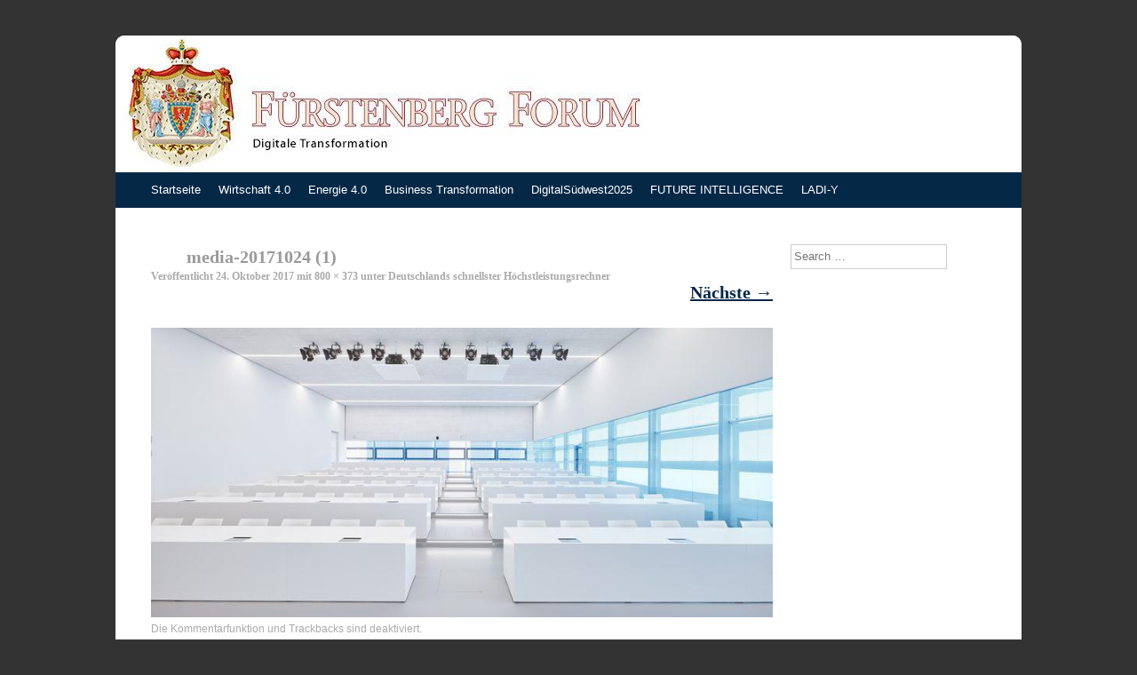

--- FILE ---
content_type: text/html; charset=UTF-8
request_url: https://digital.fuerstenberg-forum.de/deutschlands-schnellster-hoechstleistungsrechner/media-20171024-1/
body_size: 7018
content:
<!DOCTYPE html>
<html lang="de">
<head>
<meta charset="UTF-8" />
<meta name="viewport" content="width=device-width, initial-scale=1" />
<title>media-20171024 (1) - Digitale Transformation</title>
<link rel="profile" href="http://gmpg.org/xfn/11" />
<link rel="pingback" href="https://digital.fuerstenberg-forum.de/xmlrpc.php" />
<!--[if lt IE 9]>
<script src="https://digital.fuerstenberg-forum.de/wp-content/themes/expound/js/html5.js" type="text/javascript"></script>
<![endif]-->


	  <meta name='robots' content='index, follow, max-video-preview:-1, max-snippet:-1, max-image-preview:large' />

	<!-- This site is optimized with the Yoast SEO plugin v20.4 - https://yoast.com/wordpress/plugins/seo/ -->
	<link rel="canonical" href="https://digital.fuerstenberg-forum.de/deutschlands-schnellster-hoechstleistungsrechner/media-20171024-1/" />
	<meta property="og:locale" content="de_DE" />
	<meta property="og:type" content="article" />
	<meta property="og:title" content="media-20171024 (1) - Digitale Transformation" />
	<meta property="og:url" content="https://digital.fuerstenberg-forum.de/deutschlands-schnellster-hoechstleistungsrechner/media-20171024-1/" />
	<meta property="og:site_name" content="Digitale Transformation" />
	<meta property="og:image" content="https://digital.fuerstenberg-forum.de/deutschlands-schnellster-hoechstleistungsrechner/media-20171024-1" />
	<meta property="og:image:width" content="800" />
	<meta property="og:image:height" content="373" />
	<meta property="og:image:type" content="image/jpeg" />
	<meta name="twitter:card" content="summary_large_image" />
	<script type="application/ld+json" class="yoast-schema-graph">{"@context":"https://schema.org","@graph":[{"@type":"WebPage","@id":"https://digital.fuerstenberg-forum.de/deutschlands-schnellster-hoechstleistungsrechner/media-20171024-1/","url":"https://digital.fuerstenberg-forum.de/deutschlands-schnellster-hoechstleistungsrechner/media-20171024-1/","name":"media-20171024 (1) - Digitale Transformation","isPartOf":{"@id":"https://digital.fuerstenberg-forum.de/#website"},"primaryImageOfPage":{"@id":"https://digital.fuerstenberg-forum.de/deutschlands-schnellster-hoechstleistungsrechner/media-20171024-1/#primaryimage"},"image":{"@id":"https://digital.fuerstenberg-forum.de/deutschlands-schnellster-hoechstleistungsrechner/media-20171024-1/#primaryimage"},"thumbnailUrl":"https://digital.fuerstenberg-forum.de/wp-content/uploads/2017/10/media-20171024-1.jpg","datePublished":"2017-10-24T07:45:35+00:00","dateModified":"2017-10-24T07:45:35+00:00","breadcrumb":{"@id":"https://digital.fuerstenberg-forum.de/deutschlands-schnellster-hoechstleistungsrechner/media-20171024-1/#breadcrumb"},"inLanguage":"de","potentialAction":[{"@type":"ReadAction","target":["https://digital.fuerstenberg-forum.de/deutschlands-schnellster-hoechstleistungsrechner/media-20171024-1/"]}]},{"@type":"ImageObject","inLanguage":"de","@id":"https://digital.fuerstenberg-forum.de/deutschlands-schnellster-hoechstleistungsrechner/media-20171024-1/#primaryimage","url":"https://digital.fuerstenberg-forum.de/wp-content/uploads/2017/10/media-20171024-1.jpg","contentUrl":"https://digital.fuerstenberg-forum.de/wp-content/uploads/2017/10/media-20171024-1.jpg","width":800,"height":373},{"@type":"BreadcrumbList","@id":"https://digital.fuerstenberg-forum.de/deutschlands-schnellster-hoechstleistungsrechner/media-20171024-1/#breadcrumb","itemListElement":[{"@type":"ListItem","position":1,"name":"Startseite","item":"https://digital.fuerstenberg-forum.de/"},{"@type":"ListItem","position":2,"name":"Deutschlands schnellster Höchstleistungsrechner","item":"https://digital.fuerstenberg-forum.de/deutschlands-schnellster-hoechstleistungsrechner/"},{"@type":"ListItem","position":3,"name":"media-20171024 (1)"}]},{"@type":"WebSite","@id":"https://digital.fuerstenberg-forum.de/#website","url":"https://digital.fuerstenberg-forum.de/","name":"Digitale Transformation","description":"","potentialAction":[{"@type":"SearchAction","target":{"@type":"EntryPoint","urlTemplate":"https://digital.fuerstenberg-forum.de/?s={search_term_string}"},"query-input":"required name=search_term_string"}],"inLanguage":"de"}]}</script>
	<!-- / Yoast SEO plugin. -->


<link rel="alternate" type="application/rss+xml" title="Digitale Transformation &raquo; Feed" href="https://digital.fuerstenberg-forum.de/feed/" />
<link rel="alternate" type="application/rss+xml" title="Digitale Transformation &raquo; Kommentar-Feed" href="https://digital.fuerstenberg-forum.de/comments/feed/" />
<script type="text/javascript">
window._wpemojiSettings = {"baseUrl":"https:\/\/s.w.org\/images\/core\/emoji\/14.0.0\/72x72\/","ext":".png","svgUrl":"https:\/\/s.w.org\/images\/core\/emoji\/14.0.0\/svg\/","svgExt":".svg","source":{"concatemoji":"https:\/\/digital.fuerstenberg-forum.de\/wp-includes\/js\/wp-emoji-release.min.js?ver=6.2.8"}};
/*! This file is auto-generated */
!function(e,a,t){var n,r,o,i=a.createElement("canvas"),p=i.getContext&&i.getContext("2d");function s(e,t){p.clearRect(0,0,i.width,i.height),p.fillText(e,0,0);e=i.toDataURL();return p.clearRect(0,0,i.width,i.height),p.fillText(t,0,0),e===i.toDataURL()}function c(e){var t=a.createElement("script");t.src=e,t.defer=t.type="text/javascript",a.getElementsByTagName("head")[0].appendChild(t)}for(o=Array("flag","emoji"),t.supports={everything:!0,everythingExceptFlag:!0},r=0;r<o.length;r++)t.supports[o[r]]=function(e){if(p&&p.fillText)switch(p.textBaseline="top",p.font="600 32px Arial",e){case"flag":return s("\ud83c\udff3\ufe0f\u200d\u26a7\ufe0f","\ud83c\udff3\ufe0f\u200b\u26a7\ufe0f")?!1:!s("\ud83c\uddfa\ud83c\uddf3","\ud83c\uddfa\u200b\ud83c\uddf3")&&!s("\ud83c\udff4\udb40\udc67\udb40\udc62\udb40\udc65\udb40\udc6e\udb40\udc67\udb40\udc7f","\ud83c\udff4\u200b\udb40\udc67\u200b\udb40\udc62\u200b\udb40\udc65\u200b\udb40\udc6e\u200b\udb40\udc67\u200b\udb40\udc7f");case"emoji":return!s("\ud83e\udef1\ud83c\udffb\u200d\ud83e\udef2\ud83c\udfff","\ud83e\udef1\ud83c\udffb\u200b\ud83e\udef2\ud83c\udfff")}return!1}(o[r]),t.supports.everything=t.supports.everything&&t.supports[o[r]],"flag"!==o[r]&&(t.supports.everythingExceptFlag=t.supports.everythingExceptFlag&&t.supports[o[r]]);t.supports.everythingExceptFlag=t.supports.everythingExceptFlag&&!t.supports.flag,t.DOMReady=!1,t.readyCallback=function(){t.DOMReady=!0},t.supports.everything||(n=function(){t.readyCallback()},a.addEventListener?(a.addEventListener("DOMContentLoaded",n,!1),e.addEventListener("load",n,!1)):(e.attachEvent("onload",n),a.attachEvent("onreadystatechange",function(){"complete"===a.readyState&&t.readyCallback()})),(e=t.source||{}).concatemoji?c(e.concatemoji):e.wpemoji&&e.twemoji&&(c(e.twemoji),c(e.wpemoji)))}(window,document,window._wpemojiSettings);
</script>
<style type="text/css">
img.wp-smiley,
img.emoji {
	display: inline !important;
	border: none !important;
	box-shadow: none !important;
	height: 1em !important;
	width: 1em !important;
	margin: 0 0.07em !important;
	vertical-align: -0.1em !important;
	background: none !important;
	padding: 0 !important;
}
</style>
	<link rel='stylesheet' id='easy-modal-site-css' href='https://digital.fuerstenberg-forum.de/wp-content/plugins/easy-modal/assets/styles/easy-modal-site.css?ver=0.1' type='text/css' media='all' />
<link rel='stylesheet' id='wp-block-library-css' href='https://digital.fuerstenberg-forum.de/wp-includes/css/dist/block-library/style.min.css?ver=6.2.8' type='text/css' media='all' />
<link rel='stylesheet' id='classic-theme-styles-css' href='https://digital.fuerstenberg-forum.de/wp-includes/css/classic-themes.min.css?ver=6.2.8' type='text/css' media='all' />
<style id='global-styles-inline-css' type='text/css'>
body{--wp--preset--color--black: #000000;--wp--preset--color--cyan-bluish-gray: #abb8c3;--wp--preset--color--white: #ffffff;--wp--preset--color--pale-pink: #f78da7;--wp--preset--color--vivid-red: #cf2e2e;--wp--preset--color--luminous-vivid-orange: #ff6900;--wp--preset--color--luminous-vivid-amber: #fcb900;--wp--preset--color--light-green-cyan: #7bdcb5;--wp--preset--color--vivid-green-cyan: #00d084;--wp--preset--color--pale-cyan-blue: #8ed1fc;--wp--preset--color--vivid-cyan-blue: #0693e3;--wp--preset--color--vivid-purple: #9b51e0;--wp--preset--gradient--vivid-cyan-blue-to-vivid-purple: linear-gradient(135deg,rgba(6,147,227,1) 0%,rgb(155,81,224) 100%);--wp--preset--gradient--light-green-cyan-to-vivid-green-cyan: linear-gradient(135deg,rgb(122,220,180) 0%,rgb(0,208,130) 100%);--wp--preset--gradient--luminous-vivid-amber-to-luminous-vivid-orange: linear-gradient(135deg,rgba(252,185,0,1) 0%,rgba(255,105,0,1) 100%);--wp--preset--gradient--luminous-vivid-orange-to-vivid-red: linear-gradient(135deg,rgba(255,105,0,1) 0%,rgb(207,46,46) 100%);--wp--preset--gradient--very-light-gray-to-cyan-bluish-gray: linear-gradient(135deg,rgb(238,238,238) 0%,rgb(169,184,195) 100%);--wp--preset--gradient--cool-to-warm-spectrum: linear-gradient(135deg,rgb(74,234,220) 0%,rgb(151,120,209) 20%,rgb(207,42,186) 40%,rgb(238,44,130) 60%,rgb(251,105,98) 80%,rgb(254,248,76) 100%);--wp--preset--gradient--blush-light-purple: linear-gradient(135deg,rgb(255,206,236) 0%,rgb(152,150,240) 100%);--wp--preset--gradient--blush-bordeaux: linear-gradient(135deg,rgb(254,205,165) 0%,rgb(254,45,45) 50%,rgb(107,0,62) 100%);--wp--preset--gradient--luminous-dusk: linear-gradient(135deg,rgb(255,203,112) 0%,rgb(199,81,192) 50%,rgb(65,88,208) 100%);--wp--preset--gradient--pale-ocean: linear-gradient(135deg,rgb(255,245,203) 0%,rgb(182,227,212) 50%,rgb(51,167,181) 100%);--wp--preset--gradient--electric-grass: linear-gradient(135deg,rgb(202,248,128) 0%,rgb(113,206,126) 100%);--wp--preset--gradient--midnight: linear-gradient(135deg,rgb(2,3,129) 0%,rgb(40,116,252) 100%);--wp--preset--duotone--dark-grayscale: url('#wp-duotone-dark-grayscale');--wp--preset--duotone--grayscale: url('#wp-duotone-grayscale');--wp--preset--duotone--purple-yellow: url('#wp-duotone-purple-yellow');--wp--preset--duotone--blue-red: url('#wp-duotone-blue-red');--wp--preset--duotone--midnight: url('#wp-duotone-midnight');--wp--preset--duotone--magenta-yellow: url('#wp-duotone-magenta-yellow');--wp--preset--duotone--purple-green: url('#wp-duotone-purple-green');--wp--preset--duotone--blue-orange: url('#wp-duotone-blue-orange');--wp--preset--font-size--small: 13px;--wp--preset--font-size--medium: 20px;--wp--preset--font-size--large: 36px;--wp--preset--font-size--x-large: 42px;--wp--preset--spacing--20: 0.44rem;--wp--preset--spacing--30: 0.67rem;--wp--preset--spacing--40: 1rem;--wp--preset--spacing--50: 1.5rem;--wp--preset--spacing--60: 2.25rem;--wp--preset--spacing--70: 3.38rem;--wp--preset--spacing--80: 5.06rem;--wp--preset--shadow--natural: 6px 6px 9px rgba(0, 0, 0, 0.2);--wp--preset--shadow--deep: 12px 12px 50px rgba(0, 0, 0, 0.4);--wp--preset--shadow--sharp: 6px 6px 0px rgba(0, 0, 0, 0.2);--wp--preset--shadow--outlined: 6px 6px 0px -3px rgba(255, 255, 255, 1), 6px 6px rgba(0, 0, 0, 1);--wp--preset--shadow--crisp: 6px 6px 0px rgba(0, 0, 0, 1);}:where(.is-layout-flex){gap: 0.5em;}body .is-layout-flow > .alignleft{float: left;margin-inline-start: 0;margin-inline-end: 2em;}body .is-layout-flow > .alignright{float: right;margin-inline-start: 2em;margin-inline-end: 0;}body .is-layout-flow > .aligncenter{margin-left: auto !important;margin-right: auto !important;}body .is-layout-constrained > .alignleft{float: left;margin-inline-start: 0;margin-inline-end: 2em;}body .is-layout-constrained > .alignright{float: right;margin-inline-start: 2em;margin-inline-end: 0;}body .is-layout-constrained > .aligncenter{margin-left: auto !important;margin-right: auto !important;}body .is-layout-constrained > :where(:not(.alignleft):not(.alignright):not(.alignfull)){max-width: var(--wp--style--global--content-size);margin-left: auto !important;margin-right: auto !important;}body .is-layout-constrained > .alignwide{max-width: var(--wp--style--global--wide-size);}body .is-layout-flex{display: flex;}body .is-layout-flex{flex-wrap: wrap;align-items: center;}body .is-layout-flex > *{margin: 0;}:where(.wp-block-columns.is-layout-flex){gap: 2em;}.has-black-color{color: var(--wp--preset--color--black) !important;}.has-cyan-bluish-gray-color{color: var(--wp--preset--color--cyan-bluish-gray) !important;}.has-white-color{color: var(--wp--preset--color--white) !important;}.has-pale-pink-color{color: var(--wp--preset--color--pale-pink) !important;}.has-vivid-red-color{color: var(--wp--preset--color--vivid-red) !important;}.has-luminous-vivid-orange-color{color: var(--wp--preset--color--luminous-vivid-orange) !important;}.has-luminous-vivid-amber-color{color: var(--wp--preset--color--luminous-vivid-amber) !important;}.has-light-green-cyan-color{color: var(--wp--preset--color--light-green-cyan) !important;}.has-vivid-green-cyan-color{color: var(--wp--preset--color--vivid-green-cyan) !important;}.has-pale-cyan-blue-color{color: var(--wp--preset--color--pale-cyan-blue) !important;}.has-vivid-cyan-blue-color{color: var(--wp--preset--color--vivid-cyan-blue) !important;}.has-vivid-purple-color{color: var(--wp--preset--color--vivid-purple) !important;}.has-black-background-color{background-color: var(--wp--preset--color--black) !important;}.has-cyan-bluish-gray-background-color{background-color: var(--wp--preset--color--cyan-bluish-gray) !important;}.has-white-background-color{background-color: var(--wp--preset--color--white) !important;}.has-pale-pink-background-color{background-color: var(--wp--preset--color--pale-pink) !important;}.has-vivid-red-background-color{background-color: var(--wp--preset--color--vivid-red) !important;}.has-luminous-vivid-orange-background-color{background-color: var(--wp--preset--color--luminous-vivid-orange) !important;}.has-luminous-vivid-amber-background-color{background-color: var(--wp--preset--color--luminous-vivid-amber) !important;}.has-light-green-cyan-background-color{background-color: var(--wp--preset--color--light-green-cyan) !important;}.has-vivid-green-cyan-background-color{background-color: var(--wp--preset--color--vivid-green-cyan) !important;}.has-pale-cyan-blue-background-color{background-color: var(--wp--preset--color--pale-cyan-blue) !important;}.has-vivid-cyan-blue-background-color{background-color: var(--wp--preset--color--vivid-cyan-blue) !important;}.has-vivid-purple-background-color{background-color: var(--wp--preset--color--vivid-purple) !important;}.has-black-border-color{border-color: var(--wp--preset--color--black) !important;}.has-cyan-bluish-gray-border-color{border-color: var(--wp--preset--color--cyan-bluish-gray) !important;}.has-white-border-color{border-color: var(--wp--preset--color--white) !important;}.has-pale-pink-border-color{border-color: var(--wp--preset--color--pale-pink) !important;}.has-vivid-red-border-color{border-color: var(--wp--preset--color--vivid-red) !important;}.has-luminous-vivid-orange-border-color{border-color: var(--wp--preset--color--luminous-vivid-orange) !important;}.has-luminous-vivid-amber-border-color{border-color: var(--wp--preset--color--luminous-vivid-amber) !important;}.has-light-green-cyan-border-color{border-color: var(--wp--preset--color--light-green-cyan) !important;}.has-vivid-green-cyan-border-color{border-color: var(--wp--preset--color--vivid-green-cyan) !important;}.has-pale-cyan-blue-border-color{border-color: var(--wp--preset--color--pale-cyan-blue) !important;}.has-vivid-cyan-blue-border-color{border-color: var(--wp--preset--color--vivid-cyan-blue) !important;}.has-vivid-purple-border-color{border-color: var(--wp--preset--color--vivid-purple) !important;}.has-vivid-cyan-blue-to-vivid-purple-gradient-background{background: var(--wp--preset--gradient--vivid-cyan-blue-to-vivid-purple) !important;}.has-light-green-cyan-to-vivid-green-cyan-gradient-background{background: var(--wp--preset--gradient--light-green-cyan-to-vivid-green-cyan) !important;}.has-luminous-vivid-amber-to-luminous-vivid-orange-gradient-background{background: var(--wp--preset--gradient--luminous-vivid-amber-to-luminous-vivid-orange) !important;}.has-luminous-vivid-orange-to-vivid-red-gradient-background{background: var(--wp--preset--gradient--luminous-vivid-orange-to-vivid-red) !important;}.has-very-light-gray-to-cyan-bluish-gray-gradient-background{background: var(--wp--preset--gradient--very-light-gray-to-cyan-bluish-gray) !important;}.has-cool-to-warm-spectrum-gradient-background{background: var(--wp--preset--gradient--cool-to-warm-spectrum) !important;}.has-blush-light-purple-gradient-background{background: var(--wp--preset--gradient--blush-light-purple) !important;}.has-blush-bordeaux-gradient-background{background: var(--wp--preset--gradient--blush-bordeaux) !important;}.has-luminous-dusk-gradient-background{background: var(--wp--preset--gradient--luminous-dusk) !important;}.has-pale-ocean-gradient-background{background: var(--wp--preset--gradient--pale-ocean) !important;}.has-electric-grass-gradient-background{background: var(--wp--preset--gradient--electric-grass) !important;}.has-midnight-gradient-background{background: var(--wp--preset--gradient--midnight) !important;}.has-small-font-size{font-size: var(--wp--preset--font-size--small) !important;}.has-medium-font-size{font-size: var(--wp--preset--font-size--medium) !important;}.has-large-font-size{font-size: var(--wp--preset--font-size--large) !important;}.has-x-large-font-size{font-size: var(--wp--preset--font-size--x-large) !important;}
.wp-block-navigation a:where(:not(.wp-element-button)){color: inherit;}
:where(.wp-block-columns.is-layout-flex){gap: 2em;}
.wp-block-pullquote{font-size: 1.5em;line-height: 1.6;}
</style>
<link rel='stylesheet' id='contact-form-7-css' href='https://digital.fuerstenberg-forum.de/wp-content/plugins/contact-form-7/includes/css/styles.css?ver=5.7.6' type='text/css' media='all' />
<link rel='stylesheet' id='wp-lightbox-2.min.css-css' href='https://digital.fuerstenberg-forum.de/wp-content/plugins/wp-lightbox-2/styles/lightbox.min.css?ver=1.3.4' type='text/css' media='all' />
<link rel='stylesheet' id='expound-style-css' href='https://digital.fuerstenberg-forum.de/wp-content/themes/expound/style.css?ver=6.2.8' type='text/css' media='all' />
<link rel='stylesheet' id='child-style-css' href='https://digital.fuerstenberg-forum.de/wp-content/themes/digitale_transformation/style.css?ver=1.0.0' type='text/css' media='all' />
<script type='text/javascript' src='https://digital.fuerstenberg-forum.de/wp-includes/js/jquery/jquery.min.js?ver=3.6.4' id='jquery-core-js'></script>
<script type='text/javascript' src='https://digital.fuerstenberg-forum.de/wp-includes/js/jquery/jquery-migrate.min.js?ver=3.4.0' id='jquery-migrate-js'></script>
<script type='text/javascript' src='https://digital.fuerstenberg-forum.de/wp-content/themes/digitale_transformation/js/navigation.js?ver=6.2.8' id='expound-navigation-child-js'></script>
<script type='text/javascript' src='https://digital.fuerstenberg-forum.de/wp-content/themes/expound/js/keyboard-image-navigation.js?ver=20120202' id='expound-keyboard-image-navigation-js'></script>
<link rel="https://api.w.org/" href="https://digital.fuerstenberg-forum.de/wp-json/" /><link rel="alternate" type="application/json" href="https://digital.fuerstenberg-forum.de/wp-json/wp/v2/media/1768" /><link rel="EditURI" type="application/rsd+xml" title="RSD" href="https://digital.fuerstenberg-forum.de/xmlrpc.php?rsd" />
<link rel="wlwmanifest" type="application/wlwmanifest+xml" href="https://digital.fuerstenberg-forum.de/wp-includes/wlwmanifest.xml" />
<meta name="generator" content="WordPress 6.2.8" />
<link rel='shortlink' href='https://digital.fuerstenberg-forum.de/?p=1768' />
<link rel="alternate" type="application/json+oembed" href="https://digital.fuerstenberg-forum.de/wp-json/oembed/1.0/embed?url=https%3A%2F%2Fdigital.fuerstenberg-forum.de%2Fdeutschlands-schnellster-hoechstleistungsrechner%2Fmedia-20171024-1%2F%23main" />
<link rel="alternate" type="text/xml+oembed" href="https://digital.fuerstenberg-forum.de/wp-json/oembed/1.0/embed?url=https%3A%2F%2Fdigital.fuerstenberg-forum.de%2Fdeutschlands-schnellster-hoechstleistungsrechner%2Fmedia-20171024-1%2F%23main&#038;format=xml" />
	<style type="text/css">
			.site-title,
        .site-description {
            /* position: absolute !important; */
            clip: rect(1px 1px 1px 1px); /* IE6, IE7 */
            clip: rect(1px, 1px, 1px, 1px);
        }

        
	
			.site-header .site-branding {
			background-color: transparent;
			background-image: url('https://digital.fuerstenberg-forum.de/wp-content/uploads/2016/02/cropped-cropped-Transformation-WP_Logo_FF_Big.jpg');
			background-position: 0 center;
			background-repeat: no-repeat;
			height: 154px;
		}
		</style>
			<style type="text/css" id="wp-custom-css">
			/*
Hier kannst du dein eigenes CSS einfügen.

Klicke auf das Hilfe-Symbol oben, um mehr zu lernen.
*/

#mitte > div > h2 > span,
#news > div > div > h3,
#mitglieder_headline > div > div > h3 > span,
#workshop > div > div > h3 > span,
#mittelstand_headline > div > div > p,
#initiative_headline > div > div > p{
	padding-left:15px!important;
}

#mitte > div > h2,
#news > div > div > h3,
#mitglieder_headline > div > div > h3,
#workshop > div > div > h3,
#mittelstand_headline > div > div > p,
#initiative_headline > div > div > p{
	text-align: left !important;
}
#mitglieder_headline {
	background-image: unset !important;
}
#news {
	background-image: unset !important;
	background-color: #0070b8 !important;
}
#workshop,
#mittelstand_headline,
#initiative_headline,
#body_mitglieder > div > div > div.fl-col-group.fl-node-59897fd26481b > div > div{
	background-image: unset !important;
	background-color: #2f7fa4 !important;
}

#text_startseite {
background-color:#E6EBEF;
padding:5px;
}
akn-bt-pad {
	padding-bottom: 22px;
}
#fl-accordion-59897fd265598-tab-0 {
	    width: 25%;
    float: right;

}
#fl-accordion-59897fd265598-panel-0 {padding-top:40px;}


@media only screen and (max-width: 600px) {
  #fl-accordion-59897fd265598-tab-0 {
    width: 75%;
  }
}

#jobs {
  background-image: unset !important;
  background-color: #0070b8 !important;
}
		</style>
		</head>

<body class="attachment attachment-template-default single single-attachment postid-1768 attachmentid-1768 attachment-jpeg group-blog">
<div id="page" class="hfeed site">
		<header id="masthead" class="site-header" role="banner">
		<div class="site-branding">
			<div class="site-title-group">
				<h2 class="site-title"><a href="https://digital.fuerstenberg-forum.de/" title="Digitale Transformation" rel="home">Digitale Transformation</a></h2>
				<h3 class="site-description"></h3>
			</div>
		</div>

		<nav id="site-navigation" class="navigation-main" role="navigation">
			<div class="menu-toggle">Menü</div>
			<a class="skip-link screen-reader-text" href="#content">Zum Inhalt springen</a>

			<div class="menu-hauptmenue-container"><ul id="menu-hauptmenue" class="menu"><li id="menu-item-269" class="menu-item menu-item-type-post_type menu-item-object-page menu-item-home menu-item-269"><a href="https://digital.fuerstenberg-forum.de/">Startseite</a></li>
<li id="menu-item-728" class="menu-item menu-item-type-post_type menu-item-object-page menu-item-728"><a href="https://digital.fuerstenberg-forum.de/industrie-4-0/">Wirtschaft 4.0</a></li>
<li id="menu-item-731" class="menu-item menu-item-type-post_type menu-item-object-page menu-item-731"><a href="https://digital.fuerstenberg-forum.de/energie-4-0/">Energie 4.0</a></li>
<li id="menu-item-740" class="menu-item menu-item-type-post_type menu-item-object-page menu-item-740"><a href="https://digital.fuerstenberg-forum.de/business-transformation-program/">Business Transformation</a></li>
<li id="menu-item-3011" class="menu-item menu-item-type-post_type menu-item-object-page menu-item-3011"><a href="https://digital.fuerstenberg-forum.de/digital-suedwest-2025-2-2/">DigitalSüdwest2025</a></li>
<li id="menu-item-1924" class="menu-item menu-item-type-post_type menu-item-object-page menu-item-1924"><a href="https://digital.fuerstenberg-forum.de/future-intelligence/">FUTURE INTELLIGENCE</a></li>
<li id="menu-item-1867" class="menu-item menu-item-type-post_type menu-item-object-page menu-item-1867"><a href="https://digital.fuerstenberg-forum.de/ladi-y/">LADI-Y</a></li>
</ul></div>								</nav><!-- #site-navigation -->
	</header><!-- #masthead -->
	
	<div id="main" class="site-main">

	<div id="primary" class="content-area image-attachment">
		<div id="content" class="site-content" role="main">

		
			<article id="post-1768" class="post-1768 attachment type-attachment status-inherit hentry">
				<header class="entry-header">
					<h1 class="entry-title">media-20171024 (1)</h1>

					<div class="entry-meta">
						Veröffentlicht <span class="entry-date"><time class="entry-date" datetime="2017-10-24T09:45:35+02:00">24. Oktober 2017</time></span> mit <a href="https://digital.fuerstenberg-forum.de/wp-content/uploads/2017/10/media-20171024-1.jpg" title="Link zum Bild in voller Größe">800 &times; 373</a> unter <a href="https://digital.fuerstenberg-forum.de/deutschlands-schnellster-hoechstleistungsrechner/" title="Zurück zu Deutschlands schnellster Höchstleistungsrechner" rel="gallery">Deutschlands schnellster Höchstleistungsrechner</a>					</div><!-- .entry-meta -->

					<nav role="navigation" id="image-navigation" class="navigation-image">
						<div class="nav-previous"></div>
						<div class="nav-next"><a href='https://digital.fuerstenberg-forum.de/deutschlands-schnellster-hoechstleistungsrechner/media-20171024/#main'>Nächste <span class="meta-nav">&rarr;</span></a></div>
					</nav><!-- #image-navigation -->
				</header><!-- .entry-header -->

				<div class="entry-content">

					<div class="entry-attachment">
						<div class="attachment">
							
							<a href="https://digital.fuerstenberg-forum.de/deutschlands-schnellster-hoechstleistungsrechner/media-20171024/#main" title="media-20171024 (1)" rel="attachment"><img width="800" height="373" src="https://digital.fuerstenberg-forum.de/wp-content/uploads/2017/10/media-20171024-1.jpg" class="attachment-1200x1200 size-1200x1200" alt="" decoding="async" loading="lazy" srcset="https://digital.fuerstenberg-forum.de/wp-content/uploads/2017/10/media-20171024-1.jpg 800w, https://digital.fuerstenberg-forum.de/wp-content/uploads/2017/10/media-20171024-1-300x140.jpg 300w, https://digital.fuerstenberg-forum.de/wp-content/uploads/2017/10/media-20171024-1-768x358.jpg 768w" sizes="(max-width: 800px) 100vw, 800px" /></a>
						</div><!-- .attachment -->

											</div><!-- .entry-attachment -->

										
				</div><!-- .entry-content -->

				<footer class="entry-meta">
											Die Kommentarfunktion und Trackbacks sind deaktiviert.									</footer><!-- .entry-meta -->
			</article><!-- #post-1768 -->

			
		
		</div><!-- #content -->
	</div><!-- #primary -->

	<div id="secondary" class="widget-area" role="complementary">
				<aside id="search-2" class="widget widget_search">	<form method="get" id="searchform" class="searchform" action="https://digital.fuerstenberg-forum.de/" role="search">
		<label for="s" class="screen-reader-text">Search</label>
		<input type="search" class="field" name="s" value="" id="s" placeholder="Search &hellip;" />
		<input type="submit" class="submit" id="searchsubmit" value="Search" />
	</form>
</aside>			</div><!-- #secondary -->
	</div><!-- #main -->

	<footer id="colophon" class="site-footer" role="contentinfo">
		<div class="site-info">
			<a href="/kontakt/">Kontakt</a><span class="sep"> | </span><a href="/impressum">Impressum & Datenschutz</a>		</div><!-- .site-info -->
	</footer><!-- #colophon -->
</div><!-- #page -->

<script type='text/javascript' src='https://digital.fuerstenberg-forum.de/wp-includes/js/jquery/ui/core.min.js?ver=1.13.2' id='jquery-ui-core-js'></script>
<script type='text/javascript' src='https://digital.fuerstenberg-forum.de/wp-content/plugins/easy-modal/assets/scripts/jquery.transit.min.js?ver=0.9.11' id='jquery-transit-js'></script>
<script type='text/javascript' id='easy-modal-site-js-extra'>
/* <![CDATA[ */
var emodal_themes = [];
emodal_themes = {"1":{"id":"1","theme_id":"1","overlay":{"background":{"color":"#ffffff","opacity":100}},"container":{"padding":25,"background":{"color":"#f9f9f9","opacity":100},"border":{"style":"none","color":"#000000","width":1,"radius":0},"boxshadow":{"inset":"no","horizontal":1,"vertical":1,"blur":3,"spread":0,"color":"#020202","opacity":23}},"close":{"text":"X","location":"topright","position":{"top":"0","left":"0","bottom":"0","right":"0"},"padding":12,"background":{"color":"#062847","opacity":100},"font":{"color":"#ffffff","size":16,"family":"Sans-Serif"},"border":{"style":"none","color":"#ffffff","width":1,"radius":0},"boxshadow":{"inset":"no","horizontal":0,"vertical":0,"blur":0,"spread":0,"color":"#020202","opacity":23},"textshadow":{"horizontal":0,"vertical":0,"blur":0,"color":"#000000","opacity":23}},"title":{"font":{"color":"#999999","size":18,"family":"Sans-Serif"},"text":{"align":"left"},"textshadow":{"horizontal":0,"vertical":0,"blur":0,"color":"#020202","opacity":23}},"content":{"font":{"color":"#000000","family":"Sans-Serif"}}}};;
/* ]]> */
</script>
<script type='text/javascript' src='https://digital.fuerstenberg-forum.de/wp-content/plugins/easy-modal/assets/scripts/easy-modal-site.js?defer&#038;ver=2' defer='defer' id='easy-modal-site-js'></script>
<script type='text/javascript' src='https://digital.fuerstenberg-forum.de/wp-content/plugins/contact-form-7/includes/swv/js/index.js?ver=5.7.6' id='swv-js'></script>
<script type='text/javascript' id='contact-form-7-js-extra'>
/* <![CDATA[ */
var wpcf7 = {"api":{"root":"https:\/\/digital.fuerstenberg-forum.de\/wp-json\/","namespace":"contact-form-7\/v1"}};
/* ]]> */
</script>
<script type='text/javascript' src='https://digital.fuerstenberg-forum.de/wp-content/plugins/contact-form-7/includes/js/index.js?ver=5.7.6' id='contact-form-7-js'></script>
<script type='text/javascript' id='wp-jquery-lightbox-js-extra'>
/* <![CDATA[ */
var JQLBSettings = {"fitToScreen":"0","resizeSpeed":"400","displayDownloadLink":"0","navbarOnTop":"0","loopImages":"","resizeCenter":"","marginSize":"","linkTarget":"","help":"","prevLinkTitle":"previous image","nextLinkTitle":"next image","prevLinkText":"\u00ab Previous","nextLinkText":"Next \u00bb","closeTitle":"close image gallery","image":"Image ","of":" of ","download":"Download","jqlb_overlay_opacity":"80","jqlb_overlay_color":"#000000","jqlb_overlay_close":"1","jqlb_border_width":"10","jqlb_border_color":"#ffffff","jqlb_border_radius":"0","jqlb_image_info_background_transparency":"100","jqlb_image_info_bg_color":"#ffffff","jqlb_image_info_text_color":"#000000","jqlb_image_info_text_fontsize":"10","jqlb_show_text_for_image":"1","jqlb_next_image_title":"next image","jqlb_previous_image_title":"previous image","jqlb_next_button_image":"https:\/\/digital.fuerstenberg-forum.de\/wp-content\/plugins\/wp-lightbox-2\/styles\/images\/next.gif","jqlb_previous_button_image":"https:\/\/digital.fuerstenberg-forum.de\/wp-content\/plugins\/wp-lightbox-2\/styles\/images\/prev.gif","jqlb_maximum_width":"","jqlb_maximum_height":"","jqlb_show_close_button":"1","jqlb_close_image_title":"close image gallery","jqlb_close_image_max_heght":"22","jqlb_image_for_close_lightbox":"https:\/\/digital.fuerstenberg-forum.de\/wp-content\/plugins\/wp-lightbox-2\/styles\/images\/closelabel.gif","jqlb_keyboard_navigation":"1","jqlb_popup_size_fix":"0"};
/* ]]> */
</script>
<script type='text/javascript' src='https://digital.fuerstenberg-forum.de/wp-content/plugins/wp-lightbox-2/js/dist/wp-lightbox-2.min.js?ver=1.3.4.1' id='wp-jquery-lightbox-js'></script>
<script type='text/javascript' src='https://digital.fuerstenberg-forum.de/wp-content/themes/expound/js/navigation.js?ver=20120206' id='expound-navigation-js'></script>
<script type='text/javascript' src='https://digital.fuerstenberg-forum.de/wp-content/themes/expound/js/skip-link-focus-fix.js?ver=20130115' id='expound-skip-link-focus-fix-js'></script>

</body>
</html>

--- FILE ---
content_type: application/javascript
request_url: https://digital.fuerstenberg-forum.de/wp-content/themes/digitale_transformation/js/navigation.js?ver=6.2.8
body_size: -2
content:
/**
 * navigation.js
 *
 * Handles toggling the navigation menu for small screens.
 */
 
jQuery(document).ready(function( $ ) {
	
	var $container = $("#site-navigation");
	if (!$container.length) return;
	
	var $button = $container.find(".menu-toggle");
	if (!$button.length) return;
	
	$("#menu-hauptmenue").addClass("nav-menu");

	$button.click(function() {
		$container.toggleClass("toggled");
	});
});
